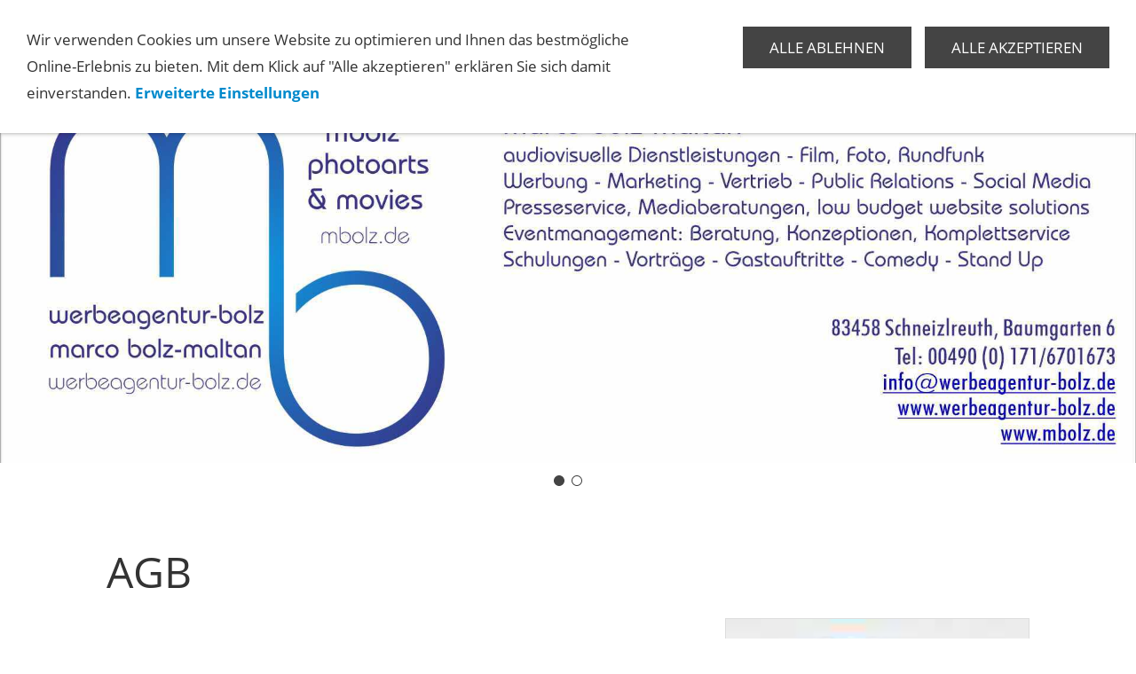

--- FILE ---
content_type: text/html; charset=ISO-8859-1
request_url: https://werbeagentur-bolz.de/agbs.php
body_size: 21976
content:
<!DOCTYPE html>
<html lang="de">

<head>
<title>Werbung aus dem Berchtesgadener Land</title>
<meta charset="iso-8859-1" />
<meta http-equiv="X-UA-Compatible" content="IE=edge" />
<meta name="viewport" content="width=device-width, initial-scale=1.0">

<meta name="author" content="Marco Bolz-Maltan" />
<meta name="description" content="Werbung - Events - PR - Vertrieb" />
<meta name="keywords" lang="de" content="Werbung, Berchtesgadener Land, Piding, Bad Reichenhall, Agentur, Werbeagentur, Beschriftungen, Radio, Druck, Textildruck, Internet, Marco Bolz-Maltan, Marco Bolz, Grafik, Graphik,  Veranstaltung, Event, Logo,Werbespot, Werbeagentur Bolz, Bad, Reichenhall, www.werbeagentur-bolz.de, Bolz, Maltan, Marco, Freilassing, Berchtesgaden, Aufham, Anger, Radiospots, Bayernwelle, webdesign, billig, g&uuml;nstig, preiswert, werwaswo.de, Online, Onlinewerbung," />
<meta name="generator" content="SIQUANDO Web 12 (#7366-5907)" />
<link rel="stylesheet" type="text/css" href="./assets/sd.css" />
<link rel="stylesheet" type="text/css" href="./assets/sc.css" />
<link rel="stylesheet" type="text/css" href="./assets/cookieswarning.css" />
<link rel="canonical" href="https://www.werbeagentur-bolz.de/agbs.php" />
<script src="./assets/jquery.js"></script>
<script src="./assets/navigation.js"></script> 
<script src="./assets/common.js"></script>
<script src="./assets/cookieswarning.js"></script>
<script src="./assets/sajx.js"></script>
<script>
	/* <![CDATA[ */

	$(document).ready(function() {
		$('#searchcriteria').ajaxSearch({
			url: './assets/sajx.php'
		});
	})
	
	/* ]]> */
</script>
</head>

<body>

<!-- $Id: google_analytics.ccml 649 2020-08-27 14:14:53Z volker $ -->
<script type="text/javascript">
//<![CDATA[

if (typeof sqrCheckConsent==='undefined' || sqrCheckConsent('googleanalytics')) {

var gaJsHost = (("https:" == document.location.protocol) ? "https://ssl." : "http://www.");
document.write(unescape("%3Cscript src='" + gaJsHost + "google-analytics.com/ga.js' type='text/javascript'%3E%3C/script%3E"));

}

//]]>
</script>

<script type="text/javascript">
//<![CDATA[

if (typeof sqrCheckConsent==='undefined' || sqrCheckConsent('googleanalytics')) {

var pageTracker = _gat._getTracker('UA-31081186-1');
_gat._anonymizeIp();
pageTracker._setDomainName("none");  
pageTracker._setAllowLinker(true);
pageTracker._initData();
pageTracker._trackPageview();

}

//]]>
</script><div id="sqrall">

<div id="sqrtop">



<div id="sqrcontact">
    <div>
        <a href=""><svg width="24" height="24" viewBox="0 0 24.00 24.00"><path fill="currentColor" d="M 5.42457,10.521C 7.18458,13.98 10.0199,16.8029 13.4789,18.5754L 16.168,15.8862C 16.4974,15.5568 16.9868,15.447 17.4141,15.5926C 18.7831,16.0461 20.262,16.2897 21.7778,16.2897C 22.4498,16.2897 23,16.8399 23,17.5119L 23,21.7777C 23,22.4497 22.4498,22.9999 21.7778,22.9999C 10.301,22.9999 1.00002,13.6995 1.00002,2.22212C 1.00002,1.55014 1.55026,0.999901 2.22224,0.999901L 6.50002,0.999901C 7.17201,0.999901 7.72225,1.55014 7.72225,2.22212C 7.72225,3.7499 7.96693,5.21681 8.41866,6.5852C 8.55361,7.0131 8.4557,7.49001 8.1131,7.8319L 5.42457,10.521 Z "/></svg>&nbsp;0171/6701673</a>        <span><svg width="24" height="24" viewBox="0 0 24.00 24.00"><path fill="currentColor" d="M 12,1.00006C 7.74292,1.00006 4.30002,4.44296 4.30002,8.70006C 4.30002,14.4751 12,23.0001 12,23.0001C 12,23.0001 19.7,14.4751 19.7,8.70006C 19.7,4.44296 16.2571,1.00006 12,1.00006 Z M 12,11.4501C 10.4821,11.4501 9.25002,10.218 9.25002,8.70006C 9.25002,7.18215 10.4821,5.95006 12,5.95006C 13.5179,5.95006 14.75,7.18215 14.75,8.70006C 14.75,10.218 13.5179,11.4501 12,11.4501 Z "/></svg>&nbsp;Baumgarten 6, 83458 Schneizlreuth</span>        <a href="mailto:info@werbeagentur-bolz.de"><svg width="24" height="24" viewBox="0 0 24.00 24.00"><path fill="currentColor" d="M 20.8,3.19991L 3.19999,3.19991C 1.98988,3.19991 1.01076,4.18981 1.01076,5.39991L 0.999988,18.5999C 0.999988,19.8095 1.98988,20.7999 3.19999,20.7999L 20.8,20.7999C 22.0096,20.7999 23,19.8095 23,18.5999L 23,5.39991C 23,4.18981 22.0096,3.19991 20.8,3.19991 Z M 20.8,18.5999L 3.19999,18.5999L 3.19999,7.59991L 12,13.0999L 20.8,7.59991L 20.8,18.5999 Z M 12,10.8999L 3.19999,5.39991L 20.8,5.39991L 12,10.8999 Z "/></svg></a>        <a target="_blank" href="https://www.facebook.com/WerbeagenturBolz"><svg width="24" height="24" viewBox="0 0 24.00 24.00"><path fill="currentColor" d="M 13.8333,8.33334L 13.8333,6.15052C 13.8333,5.16512 14.051,4.66667 15.5807,4.66667L 17.5,4.66667L 17.5,1L 14.2974,1C 10.3729,1 9.07813,2.79896 9.07813,5.88697L 9.07813,8.33334L 6.5,8.33334L 6.5,12L 9.07813,12L 9.07813,23L 13.8333,23L 13.8333,12L 17.0646,12L 17.5,8.33334L 13.8333,8.33334 Z "/></svg></a>        <a target="_blank" href="https://twitter.com/MarcoBolzMaltan"><svg width="24" height="24" viewBox="0 0 24.00 24.00"><path fill="currentColor" d="M 23,5.17015C 22.1888,5.52913 21.3217,5.77154 20.408,5.88343C 21.3404,5.32399 22.0583,4.43821 22.394,3.38461C 21.5221,3.90207 20.5571,4.2797 19.5268,4.48018C 18.7016,3.59904 17.5268,3.04894 16.2308,3.04894C 13.7366,3.04894 11.718,5.07224 11.718,7.56642C 11.718,7.92073 11.7552,8.26572 11.8345,8.59672C 8.0816,8.41024 4.75293,6.6107 2.52914,3.87412C 2.1422,4.54078 1.91841,5.31934 1.91841,6.1445C 1.91841,7.71094 2.72029,9.09557 3.93241,9.90675C 3.18649,9.88811 2.48719,9.68296 1.88113,9.34264C 1.88113,9.36129 1.88113,9.37993 1.88113,9.3986C 1.88113,11.5897 3.43823,13.4126 5.50352,13.8275C 5.12589,13.9301 4.72495,13.986 4.3147,13.986C 4.02565,13.986 3.74126,13.958 3.46621,13.9021C 4.03963,15.6969 5.70864,17.0023 7.68533,17.0396C 6.1422,18.2517 4.19349,18.9743 2.07694,18.9743C 1.71329,18.9743 1.35433,18.951 1.00001,18.9091C 2.99068,20.2051 5.36366,20.951 7.90909,20.951C 16.2214,20.951 20.7623,14.0652 20.7623,8.09324C 20.7623,7.89742 20.7576,7.70161 20.7483,7.51048C 21.6294,6.87178 22.394,6.07924 23,5.17015 Z "/></svg></a>                        <a target="_blank" href="https://www.instagram.com/bolzmaltan/"><svg width="24" height="24" viewBox="0 0 24.00 24.00"><path fill="currentColor" d="M 11.9714,7.37845C 14.5026,7.37845 16.5547,9.43049 16.5547,11.9618C 16.5547,14.4931 14.5026,16.5451 11.9714,16.5451C 9.44006,16.5451 7.38802,14.4931 7.38802,11.9618C 7.38802,9.43049 9.44006,7.37845 11.9714,7.37845 Z M 7.49144,7.43882C 6.72245,8.20782 6.17309,9.13542 5.8739,10.1667L 1,10.1667L 1,3.69271C 1,2.17392 2.2885,1.00001 3.80729,1.00001L 20.3073,1.00001C 21.8261,1.00001 23,2.17392 23,3.69271L 23,10.1667L 18.1833,10.1667C 17.8842,9.13542 17.3348,8.21137 16.5659,7.4424C 15.3539,6.23044 13.7426,5.55228 12.0286,5.55228C 10.3147,5.55228 8.70338,6.22689 7.49144,7.43882 Z M 21.1667,5.76668L 21.1667,3.56666C 21.1667,3.16162 20.8383,2.83334 20.4333,2.83334L 18.2333,2.83334C 17.8283,2.83334 17.5,3.16167 17.5,3.56666L 17.5,5.76668C 17.5,6.17172 17.8284,6.5 18.2333,6.5L 20.4333,6.5C 20.8384,6.5 21.1667,6.17166 21.1667,5.76668 Z M 16.5659,16.5134C 17.7756,15.3037 18.4427,13.6615 18.4452,12L 23,12L 23,20.1927C 23,21.7115 21.8261,23 20.3073,23L 3.80729,23C 2.2885,23 1,21.7115 1,20.1927L 1,12L 5.61209,12C 5.61461,13.6615 6.28171,15.3073 7.49144,16.517C 8.70338,17.7289 10.3147,18.3856 12.0286,18.3856C 13.7426,18.3856 15.3539,17.7254 16.5659,16.5134 Z "/></svg></a>        <a target="_blank" href="https://www.youtube.com/results?search_query=marco+bolz-maltan"><svg width="24" height="24" viewBox="0 0 24.00 24.00"><path fill="currentColor" d="M 22.8582,7.39283C 22.8582,5.45886 21.4356,3.9031 19.6779,3.9031C 17.2969,3.79136 14.8687,3.74838 12.389,3.74838C 12.26,3.74838 12.1311,3.74838 12.0022,3.74838C 11.8732,3.74838 11.7443,3.74838 11.6154,3.74838C 9.13988,3.74838 6.70737,3.79136 4.32645,3.9031C 2.57299,3.9031 1.15044,5.46746 1.15044,7.40143C 1.043,8.93142 0.995719,10.4614 1.00002,11.9914C 0.995719,13.5214 1.043,15.0514 1.14614,16.5856C 1.14614,18.5196 2.56869,20.0883 4.32214,20.0883C 6.82342,20.2043 9.38916,20.2559 11.9979,20.2516C 14.6109,20.2602 17.168,20.2086 19.6736,20.0883C 21.4314,20.0883 22.8539,18.5196 22.8539,16.5856C 22.957,15.0514 23.0043,13.5214 23,11.9871C 23.0086,10.4571 22.9613,8.92712 22.8582,7.39283 Z M 9.89628,16.2075L 9.89628,7.76244L 16.128,11.9828L 9.89628,16.2075 Z "/></svg></a>            </div>
</div>










<div id="sqrnav">
<nav class="sqrnav">

<a href="#" class="sqrnavshow">Navigation öffnen</a>
<a href="#" class="sqrnavhide">Navigation schließen</a>
	
<ul>


<li class="sqrnavhome"><a href="./index.php"><span>Startseite</span></a></li>


<li class="sqrnavsearch"><a href="#"><span>Suchen nach</span></a>
<ul>
<li>
<form action="./fts.php">
<input type="text" name="criteria" id="searchcriteria"  />
<div id="searchajax"></div>
</form>

</li>
</ul>
</li>
	
<li><a href="./ueber-uns/index.html"><span>&Uuml;ber mich</span></a>
</li>
<li><a href="./leistungen/index.html"><span>Leistungen</span></a>
<ul>
<li><a href="./leistungen/leistungen-allgemein/index.html"><span>Leistungen allgemein</span></a>
</li>
<li><a href="./leistungen/bildergalerie/index.html"><span>Fotoarbeiten</span></a>
</li>
<li><a href="./leistungen/film-und-schnitt/index.html"><span>Film und Schnitt</span></a>
</li>
<li><a href="./leistungen/website---projekt/index.html"><span>Website - Projekte</span></a>
</li>
<li><a href="./leistungen/online-marketing/index.html"><span>Online Marketing</span></a>
</li>
<li><a href="./leistungen/medien-pr/index.html"><span>Medien - PR</span></a>
</li>
</ul>





</li>
<li><a href="./eventkalender/index.html"><span>Events</span></a>
</li>
<li><a href="./kontakt/index.php"><span>Kontakt</span></a>
</li>
</ul>
</nav>
</div>



</div>



<div id="sqreyecatcher">
<div>
<div id="sqreyecatcherstage" data-autochange="5">
<img src="./images/logoheader_websitewerbeagentur_2023_eyecatcher.jpg" alt="" />
</div>

<div id="sqreyecatcherbullets">

<a href="./images/logoheader_websitewerbeagentur_2023_eyecatcher.jpg"></a>

<a href="./images/logoheader_websitewerbeagentur_2023_mbm_eyecatcher.jpg"></a>
</div>

</div>
</div>

<div id="sqrbottom">




<article id="sqrcontent" class="sqrcontent">
<div id="content">
<div class="sqrpara">
<h1>AGB</h1>
</div>
<div class="sqrpara">
<figure class="sqrfigr">
<a href="./agbs.php">
<img width="139" height="139" src="./images/recht_640.jpg" class="sqrfigcontent" alt="" />

</a>
</figure>
<p style="color: #000080;"><br/><br/><b>AGB der Werbeagentur Bolz</b><br/><br/><b>1.) Preisstellung: </b>Unsere Preise verstehen sich freibleibend, ab Werk, ausschlie&szlig;lich Verpackung. <br/>Die Preise werden in &euro;uro angegeben, zzgl. 19 % MwSt. Abweichende Bedingungen des Bestellers gelten nur, wenn sie von uns ausdr&uuml;cklich schriftlich anerkannt worden sind. Bei eintretenden Verteuerungen durch Rohstofferh&ouml;hungen, Lohnsteigerungen, Valuta&auml;nderungen usw. behalten wir uns eine entsprechende Preiserh&ouml;hung ohne vorherige Mitteilung vor, entsprechend den Gesetzen und Handelsgepflogenheiten. Unsere Rechnungen werden am Tag des Warenabganges ausgestellt. Wurde die Abholung vereinbart und die Ware muss zwischengelagert werden, gilt als Rechnungsdatum das Datum der Fertigstellung. Nach vorheriger Vereinbarung kann auch Vorauskasse oder Vorschusszahlung in Rechnung gestellt werden.<br/><br/><b>2.) Zahlung:</b> Sofort nach Lieferung in bar ohne Abzug, sofern nicht andere Zahlungsbedingungen vereinbart sind. Bei Zahlungsverzug behalten wir uns Berechnung bank&uuml;blicher Kreditzinsen ab Rechnungsf&auml;lligkeit vor. <br/><b><br/>3.) Eigentumsvorbehalt: </b>Die gelieferten Waren bleiben bis zur vollst&auml;ndigen Bezahlung bei Schecks und Wechseln bis zu deren Einl&ouml;sung - unser Eigentum. Bei Ver&auml;u&szlig;erung tritt an Stelle der dem Lieferer geh&ouml;renden Waren der Anspruch gegen den Drittabnehmer, der damit als an uns abgetreten gilt (Verl&auml;ngerter Eigentumsvorbehalt).<br/><br/><b>4.) Reproduktionsrecht: </b>Wir setzen bei allen eingesandten Vorlagen voraus, das der Besteller das Reproduktionsrecht besitzt. Bei unrechtm&auml;&szlig;iger Verwendung haftet der Auftraggeber f&uuml;r etwa entstehende Sch&auml;den bzw. Kosten. Alle rechtlichen Folgen der Nachbildung tr&auml;gt der Auftraggeber. Das Urheberrecht der von uns geschaffen und gelieferten grafischen Arbeiten bleiben bei uns.<br/>Verwendungen gleich welcher Art sind unzul&auml;ssig, wenn wir sie nicht vorher schriftlich genehmigen. Repro und Druckunterlagen, Druckplatten und Lithografien sowie auch digitale &Uuml;bermittlungen bleiben unser Eigentum, auch wenn sie berechnet wurden. Eine Lieferungspflicht besteht f&uuml;r uns nicht. <br/>Die von uns hergestellten Druckunterlagen und Werkzeuge werden kostenlos bis zu 2 Jahre in unserem Archiv aufbewahrt, dar&uuml;ber hinaus besteht, keine Verwahrungspflicht.<br/><br/><b>5.) Agenturverrechnung:</b> F&uuml;r Leistungen die wir als Agentur in Rechnung des Auftraggebers und in Provisionsvereinbarung get&auml;tigt haben, gilt die Abrechnung nach Zahlungseingang des Kunden innerhalb von 14 Tagen als vereinbart. Der Auftraggeber verpflichtet sich eine monatliche Provisions- und Saldenliste der Werbeagentur Bolz zum Beginn jedes Monats zukomen zu lassen.<br/><br/><b>6.) Gew&auml;hrleistung:</b> F&uuml;r einwandfreie Ausf&uuml;hrung der gelieferten Waren &uuml;bernehmen wir Garantie im gleichem Umfange wie unsere Lieferanten, dadurch, dass fehlerhafte Teile ersetzt werden. Au&szlig;er der Ersatzlieferung &uuml;bernehmen wir keine Verpflichtung irgendwelcher Art (Auswechselungskosten, Schadenersatz, usw.). Eventuelle M&auml;ngelr&uuml;gen haben innerhalb einer Woche nach Empfang der Ware zu erfolgen. Branchenbedingte kleine Abweichungen in der Qualit&auml;t sind nicht zu beanstanden (z.B. tiefziehbedingte kleine Unebenheiten der Fl&auml;chen, 10 % Mehr -oder Minderlieferung, leichte Farbabweichungen).<br/><br/><b>7.) Lieferungen</b>: Der Versand erfolgt auf Rechnung und Gefahr des Bestellers, auch Franco-Lieferung. Die Festsetzung der Liefertermine erfolgt ann&auml;hernd und nach bestem Ermessen. Inverzugsetzungen, Vertragsstrafen, Annahmeverweigerungen der Lieferungen, Schadenersatzanspr&uuml;che, usw. wegen Lieferzeit&uuml;berschreitung sind grunds&auml;tzlich ausgeschlossen. Der Besteller darf Teillieferungen nicht zur&uuml;ckweisen. Die Einhaltung der Lieferzeit setzt die Erf&uuml;llung vereinbarter Verpflichtungen voraus. Unvorhergesehene Ereignisse und h&ouml;here Gewalt wie Krieg, Materialbeschaffung bei uns oder bei unseren Zulieferanten, Streik, Aussperrung, St&ouml;rungen im Betrieb oder dergleichen entbinden uns der Einhaltung der vereinbarten Lieferzeit. Wird durch solche Einwirkungen die Lieferung verz&ouml;gert oder unm&ouml;glich, sind Schadenersatzanspr&uuml;che des Bestellers ausgeschlossen.<br/><br/><b>8.) Erf&uuml;llungsort und Gerichtsstand ist Laufen/Obb.<br/><br/>9.) Gesch&auml;ftsinhaber</b> <br/>Marco Bolz-Maltan, Auenstra&szlig;e 12, 83451 Piding, <b><br/><br/>10.) Stand 01.01.2004</b> <br/></p>
</div>
<div class="sqrpara">
<h2 id="3085219ce80c3db02">Unsere allgemeinen Gesch&auml;ftsbedingungen/Download</h2>
</div>
<div class="sqrpara">
<p style="color: #000080;"><a class="link" title="" href="./ueber-uns/index.html">nach oben</a></p>
</div>
</div>		
</article>





<footer id="sqrfooter">
<div>
<div class="sqrcommonlinks">
<a href="./impressum.html">Impressum</a>
<a href="./datenschutzerklaerung.html">Datenschutzerkl&auml;rung</a>
<a href="./agbs.php">AGB</a>
<a href="./kontakt.html">Kontakt</a>
<a href="./cookies.html">Cookies</a>
<a href="./unsere-website---auf-einen-blick.html">Sitemap</a>
</div>
<div class="sqrfootertext">
(C) Werbeagentur Bolz - Alle Rechte vorbehalten. </div>
<div class="sqrfootercontact">
    <a href=""><svg width="24" height="24" viewBox="0 0 24.00 24.00"><path fill="currentColor" d="M 5.42457,10.521C 7.18458,13.98 10.0199,16.8029 13.4789,18.5754L 16.168,15.8862C 16.4974,15.5568 16.9868,15.447 17.4141,15.5926C 18.7831,16.0461 20.262,16.2897 21.7778,16.2897C 22.4498,16.2897 23,16.8399 23,17.5119L 23,21.7777C 23,22.4497 22.4498,22.9999 21.7778,22.9999C 10.301,22.9999 1.00002,13.6995 1.00002,2.22212C 1.00002,1.55014 1.55026,0.999901 2.22224,0.999901L 6.50002,0.999901C 7.17201,0.999901 7.72225,1.55014 7.72225,2.22212C 7.72225,3.7499 7.96693,5.21681 8.41866,6.5852C 8.55361,7.0131 8.4557,7.49001 8.1131,7.8319L 5.42457,10.521 Z "/></svg>&nbsp;0171/6701673</a>    <span><svg width="24" height="24" viewBox="0 0 24.00 24.00"><path fill="currentColor" d="M 12,1.00006C 7.74292,1.00006 4.30002,4.44296 4.30002,8.70006C 4.30002,14.4751 12,23.0001 12,23.0001C 12,23.0001 19.7,14.4751 19.7,8.70006C 19.7,4.44296 16.2571,1.00006 12,1.00006 Z M 12,11.4501C 10.4821,11.4501 9.25002,10.218 9.25002,8.70006C 9.25002,7.18215 10.4821,5.95006 12,5.95006C 13.5179,5.95006 14.75,7.18215 14.75,8.70006C 14.75,10.218 13.5179,11.4501 12,11.4501 Z "/></svg>&nbsp;Baumgarten 6, 83458 Schneizlreuth</span>    <a href="mailto:info@werbeagentur-bolz.de"><svg width="24" height="24" viewBox="0 0 24.00 24.00"><path fill="currentColor" d="M 20.8,3.19991L 3.19999,3.19991C 1.98988,3.19991 1.01076,4.18981 1.01076,5.39991L 0.999988,18.5999C 0.999988,19.8095 1.98988,20.7999 3.19999,20.7999L 20.8,20.7999C 22.0096,20.7999 23,19.8095 23,18.5999L 23,5.39991C 23,4.18981 22.0096,3.19991 20.8,3.19991 Z M 20.8,18.5999L 3.19999,18.5999L 3.19999,7.59991L 12,13.0999L 20.8,7.59991L 20.8,18.5999 Z M 12,10.8999L 3.19999,5.39991L 20.8,5.39991L 12,10.8999 Z "/></svg></a>    <a target="_blank" href="https://www.facebook.com/WerbeagenturBolz"><svg width="24" height="24" viewBox="0 0 24.00 24.00"><path fill="currentColor" d="M 13.8333,8.33334L 13.8333,6.15052C 13.8333,5.16512 14.051,4.66667 15.5807,4.66667L 17.5,4.66667L 17.5,1L 14.2974,1C 10.3729,1 9.07813,2.79896 9.07813,5.88697L 9.07813,8.33334L 6.5,8.33334L 6.5,12L 9.07813,12L 9.07813,23L 13.8333,23L 13.8333,12L 17.0646,12L 17.5,8.33334L 13.8333,8.33334 Z "/></svg></a>    <a target="_blank" href="https://twitter.com/MarcoBolzMaltan"><svg width="24" height="24" viewBox="0 0 24.00 24.00"><path fill="currentColor" d="M 23,5.17015C 22.1888,5.52913 21.3217,5.77154 20.408,5.88343C 21.3404,5.32399 22.0583,4.43821 22.394,3.38461C 21.5221,3.90207 20.5571,4.2797 19.5268,4.48018C 18.7016,3.59904 17.5268,3.04894 16.2308,3.04894C 13.7366,3.04894 11.718,5.07224 11.718,7.56642C 11.718,7.92073 11.7552,8.26572 11.8345,8.59672C 8.0816,8.41024 4.75293,6.6107 2.52914,3.87412C 2.1422,4.54078 1.91841,5.31934 1.91841,6.1445C 1.91841,7.71094 2.72029,9.09557 3.93241,9.90675C 3.18649,9.88811 2.48719,9.68296 1.88113,9.34264C 1.88113,9.36129 1.88113,9.37993 1.88113,9.3986C 1.88113,11.5897 3.43823,13.4126 5.50352,13.8275C 5.12589,13.9301 4.72495,13.986 4.3147,13.986C 4.02565,13.986 3.74126,13.958 3.46621,13.9021C 4.03963,15.6969 5.70864,17.0023 7.68533,17.0396C 6.1422,18.2517 4.19349,18.9743 2.07694,18.9743C 1.71329,18.9743 1.35433,18.951 1.00001,18.9091C 2.99068,20.2051 5.36366,20.951 7.90909,20.951C 16.2214,20.951 20.7623,14.0652 20.7623,8.09324C 20.7623,7.89742 20.7576,7.70161 20.7483,7.51048C 21.6294,6.87178 22.394,6.07924 23,5.17015 Z "/></svg></a>            <a target="_blank" href="https://www.instagram.com/bolzmaltan/"><svg width="24" height="24" viewBox="0 0 24.00 24.00"><path fill="currentColor" d="M 11.9714,7.37845C 14.5026,7.37845 16.5547,9.43049 16.5547,11.9618C 16.5547,14.4931 14.5026,16.5451 11.9714,16.5451C 9.44006,16.5451 7.38802,14.4931 7.38802,11.9618C 7.38802,9.43049 9.44006,7.37845 11.9714,7.37845 Z M 7.49144,7.43882C 6.72245,8.20782 6.17309,9.13542 5.8739,10.1667L 1,10.1667L 1,3.69271C 1,2.17392 2.2885,1.00001 3.80729,1.00001L 20.3073,1.00001C 21.8261,1.00001 23,2.17392 23,3.69271L 23,10.1667L 18.1833,10.1667C 17.8842,9.13542 17.3348,8.21137 16.5659,7.4424C 15.3539,6.23044 13.7426,5.55228 12.0286,5.55228C 10.3147,5.55228 8.70338,6.22689 7.49144,7.43882 Z M 21.1667,5.76668L 21.1667,3.56666C 21.1667,3.16162 20.8383,2.83334 20.4333,2.83334L 18.2333,2.83334C 17.8283,2.83334 17.5,3.16167 17.5,3.56666L 17.5,5.76668C 17.5,6.17172 17.8284,6.5 18.2333,6.5L 20.4333,6.5C 20.8384,6.5 21.1667,6.17166 21.1667,5.76668 Z M 16.5659,16.5134C 17.7756,15.3037 18.4427,13.6615 18.4452,12L 23,12L 23,20.1927C 23,21.7115 21.8261,23 20.3073,23L 3.80729,23C 2.2885,23 1,21.7115 1,20.1927L 1,12L 5.61209,12C 5.61461,13.6615 6.28171,15.3073 7.49144,16.517C 8.70338,17.7289 10.3147,18.3856 12.0286,18.3856C 13.7426,18.3856 15.3539,17.7254 16.5659,16.5134 Z "/></svg></a>    <a target="_blank" href="https://www.youtube.com/results?search_query=marco+bolz-maltan"><svg width="24" height="24" viewBox="0 0 24.00 24.00"><path fill="currentColor" d="M 22.8582,7.39283C 22.8582,5.45886 21.4356,3.9031 19.6779,3.9031C 17.2969,3.79136 14.8687,3.74838 12.389,3.74838C 12.26,3.74838 12.1311,3.74838 12.0022,3.74838C 11.8732,3.74838 11.7443,3.74838 11.6154,3.74838C 9.13988,3.74838 6.70737,3.79136 4.32645,3.9031C 2.57299,3.9031 1.15044,5.46746 1.15044,7.40143C 1.043,8.93142 0.995719,10.4614 1.00002,11.9914C 0.995719,13.5214 1.043,15.0514 1.14614,16.5856C 1.14614,18.5196 2.56869,20.0883 4.32214,20.0883C 6.82342,20.2043 9.38916,20.2559 11.9979,20.2516C 14.6109,20.2602 17.168,20.2086 19.6736,20.0883C 21.4314,20.0883 22.8539,18.5196 22.8539,16.5856C 22.957,15.0514 23.0043,13.5214 23,11.9871C 23.0086,10.4571 22.9613,8.92712 22.8582,7.39283 Z M 9.89628,16.2075L 9.89628,7.76244L 16.128,11.9828L 9.89628,16.2075 Z "/></svg></a>    </div>




</div>
</footer>



</div>

</div>

<div class="sqrcookie sqrcookietop">
  <p>Wir verwenden Cookies um unsere Website zu optimieren und Ihnen das bestmögliche Online-Erlebnis zu bieten. Mit dem Klick auf "Alle akzeptieren" erklären Sie sich damit einverstanden. <a class="link" href="./cookies.html">Erweiterte Einstellungen</a></p>
  <button class="sqrbutton sqrcookieaccept">Alle Akzeptieren</button>
  <button class="sqrbutton sqrcookiedecline">Alle ablehnen</button>
</div></body>

</html>


--- FILE ---
content_type: text/css
request_url: https://werbeagentur-bolz.de/assets/sd.css
body_size: 10459
content:
body {
  
  
  background-color: #FFFFFF;
  
  
  
  
  margin: 0;
  padding: 0;
}

#sqrall {
	padding: 0px;
}

#sqrtop {
  
  
  
  
  
}

#sqrbottom {
  
  
  
  
  
}



#sqrcontact {
  
  
  
  
  
  text-align: right;
  
  padding: 0px 30px 0px 30px;
  
  
  
  
  
}

#sqrcontact>div {
  
  
  
  
  
  
  max-width: 1100px;
  margin: 0 auto;
  
  font: 15px 'Open Sans',Verdana,Helvetica,sans-serif;
  color: #0000C8;
  text-transform: uppercase;
  letter-spacing: 0px;
  padding: 10px 15px 10px 15px;
  -webkit-text-size-adjust:none;
  box-sizing: border-box;
  
}

#sqrcontact a, #sqrcontact span {
    text-decoration: none;
    -webkit-text-size-adjust:none;
    display: inline-block;
    margin: 5px 3px;
}

#sqrcontact a {
    color: #0000C8;
}

#sqrcontact svg {
    width: 1.2em;
    height: 1.2em;
    display: inline-block;
    vertical-align: -0.2em;
    margin-right: 0.1em;
    margin-left: 0.1em;
    border: 0;
    padding: 0;
}

#sqrcontact a:hover {
    color: #666666;
    text-decoration: none;
}

#sqreyecatcher {
  
  
  
  
  
  
  padding: 0px 0 0px 0;
  
  
  
  
  
}

#sqreyecatcher>div {
  
  
  
  
  
  
  padding: 0px;
  box-sizing: border-box;
  
}

#sqreyecatcherstage {
	position: relative;
	overflow: hidden;
	padding: 0;
}

#sqreyecatcherstage img {
	width: 100%;
	display: block;
	border: 0;
	position: absolute;
	height: 100%;
}

#sqreyecatcherstage img.sqreyecatcherpri {
	z-index: 1;
	transition: none;
	-webkit-transition: none;
	opacity: 1;
}

#sqreyecatcherstage img.sqreyecatchersec {
	z-index: 2;
	transition: none;
	-webkit-transition: none;
	opacity: 0;
}

#sqreyecatcherstage img.sqreyecatchersecout {
	transition: opacity 0.5s;
	-webkit-transition: opacity 0.5s;
	opacity: 1;
}

#sqreyecatcherbullets {
	padding: 10px;
	display: flex;
	justify-content: center;
	
	
}

#sqreyecatcherbullets a {
	width: 20px;
	height: 20px;
	background: url(bullet.svg) no-repeat left top;
	display: block;
}

#sqreyecatcherbullets a.active {
	background-position: left bottom;
}

#sqrlogo {
  
  
  
  
  
  text-align: center;
  
  padding: 0px 30px 0px 30px;
  
  
  
  
  
}

#sqrlogo>div {
  
  
  
  
  
  
  max-width: 1100px;
  margin: 0 auto;
  
  padding: 30px;
  -webkit-text-size-adjust:none;
  box-sizing: border-box;
  
}

#sqrlogo>div>img {
  display: inline-block;
}

@media screen and (max-width: 768px) {
	#sqrlogo>div>img {
		max-width: 60%;
		height: auto;
	}
}

#sqrfooter {
  
  
  background-color: #0000C8;
  
  
  
  
  
  padding: 0px 30px 0px 30px;
  
  margin: 0;
  
  
  
  
}

#sqrfooter>div {
  
  
  
  
  	
  
  max-width: 1100px;
  margin: 0 auto;
  
  box-sizing: border-box;
  
}

.sqrcommonlinks {
  padding: 10px 30px 10px 30px;
  text-align: center;
  font: 15px 'Open Sans',Verdana,Helvetica,sans-serif;
  -webkit-text-size-adjust:none;
  text-transform: none;
  letter-spacing: 0px;
}

.sqrcommonlinks a {
  text-decoration: none;
  color: #FFFFFF;
  padding: 0 8px;
  transition: color 0.3s;
}

.sqrcommonlinks a:hover {
  color: #CCCCCC;
}



.sqrfootercontact {
  padding: 10px 30px 10px 30px;
  text-align: center;
  font: 15px 'Open Sans',Verdana,Helvetica,sans-serif;
  -webkit-text-size-adjust:none;
  text-transform: none;
  letter-spacing: 0px;
}

.sqrfootercontact a, .sqrfootercontact span {
  color: #0000C8;
  text-decoration: none;
  display: inline-block;
  margin: 5px 3px;
  transition: color 0.3s;
}

.sqrfootercontact svg {
    width: 1.2em;
    height: 1.2em;
    display: inline-block;
    vertical-align: -0.2em;
    margin-right: 0.1em;
    margin-left: 0.1em;
    border: 0;
    padding: 0;
}

.sqrfootercontact a:hover {
  color: #CCCCCC;
}




.sqrfootertext {
  padding: 10px 30px 10px 30px;
  box-sizing: border-box;
  text-align: center;
  font: 15px 'Open Sans',Verdana,Helvetica,sans-serif;
  -webkit-text-size-adjust:none;
  text-transform: none;
  letter-spacing: 0px;
  color: #FFFFFF;
}

#sqrcontent {
  
  
  
  
  
  
  padding: 0px 0 0px 0;
  
  
  
  
  
}

#sqrcontent>div {
  
  
  
  
  
  
  padding: 30px 0px 30px 0px;
  box-sizing: border-box;
  
}

@media screen and (max-width: 767px) {
	#sqrcontact,
	#sqrlogo,
	#sqrnav,
	#sqrnavvertical,
	#sqrcontent,
	#sqreyecatcher,
	#sqrfooter
	{
		padding-left: 0 !important;
		padding-right: 0 !important;
	}
	#sqrall {
		padding: 0 !important;
	}
}





#sqrnav {
  
  
  background-color: #0000C8;
  
  
  
  
  
  padding: 0px 30px 0px 30px;
  
  
  
  
  
}

.sqrnav {
  display: block;

  
  
  
  
  
  
  max-width: 1100px;
  margin: 0 auto;
  
  padding: 0px;
  -webkit-text-size-adjust:none;
  box-sizing: border-box;

  z-index: 1000;
  -webkit-user-select: none;
  user-select: none;
  line-height: 21px;
  
}

.sqrnav a {
  display: block;
  margin: 0;
  padding: 12px 22px 12px 22px;
  font: 15px 'Open Sans',Verdana,Helvetica,sans-serif;
  color: #FFFFFF;
  text-transform: none;
  letter-spacing: 0px;
  text-decoration: none;
  -webkit-tap-highlight-color: transparent;
  line-height: 22px;
}
.sqrnav>ul li {
  display: block;
  margin: 0;
  padding: 0;
  position: relative;
}
.sqrnav .sqrnavsearch form {
  box-sizing: border-box;
  display: block;
  margin: 0;
  padding: 12px;
  display: block;
  width: 100%;
}
.sqrnav .sqrnavsearch input {
  box-sizing: border-box;
  display: block;
  padding: 0;
  width: 100%;
  border: 0;
  padding: 8px 12px 8px 30px;
  margin: 0;
  color: #FFFFFF;
  -webkit-appearance: none;
  border-radius: 0;
  background: #0000C8 url(searchsearch.svg) 8px 50% no-repeat;
}
#searchajax {
	background-color: #0000C8;
}
#searchajax>a {
    
	border-bottom: 1px solid rgba(255,255,255,0.075);
	
	padding: 8px 12px 8px 30px;
    color: #FFFFFF;
}


.sqrnav li.sqrnavactive>a {
  font-weight: bold;
}

@media screen and (max-width: 767px) {
  
  .sqrnav a, .sqrnav form {
    border-bottom: 1px solid rgba(255, 255, 255, 0.075);
  }
  
  .sqrnav a.sqrnavshow, .sqrnav a.sqrnavhide {
    background: url(menu.svg) right center no-repeat;
  }
  .sqrnav li.sqrnavmore>a {
    background: url(moreright.svg) right center no-repeat;
  }
  .sqrnav li.sqrnavopen>a {
    background-image: url(moredown.svg);
  }
  .sqrnav .sqrnavshow {
    display: block;
  }
  .sqrnav .sqrnavhide {
    display: none;
  }
  .sqrnavopen>a.sqrnavshow {
    display: none;
  }
  .sqrnavopen>a.sqrnavhide {
    display: block;
  }
  .sqrnav li.sqrnavopen>ul {
    display: block;
  }
  .sqrnav ul {
    display: none;
    margin: 0;
    padding: 0;
    list-style: none;
  }
  .sqrnav ul ul {
    display: none;
  }
  .sqrnav ul li li>a {
    padding-left: 44px;
  }
  .sqrnav ul li li li>a {
    padding-left: 66px;
  }
  .sqrnavopen>ul {
    display: block;
  }
}
@media screen and (min-width: 768px) {
  .sqrnav>a {
    display: none;
  }
  .sqrnav>ul {
    box-sizing: border-box;
    display: block;
    padding: 0;
	margin: 0;
    list-style: none;
    width: 100%;
  }
  .sqrnav>ul:after {
    visibility: hidden;
    display: block;
    font-size: 0;
    content: " ";
    clear: both;
    height: 0;
  }
  .sqrnav>ul>li {
    float: left;
  }
  .sqrnav>ul li>ul {
    position: absolute;

    
    
    background-color: #FAFAFA;
    
    
    
    

    width: 30vw;
    max-width: 320px;
    display: block;
    left: -9999px;
    margin: 0;
    padding: 0;
    list-style: none;
    z-index: 1000;
	
    transform: translateY(-5px);
    opacity: 0;
    transition: transform 0.2s, opacity 0.2s;
	
	
	box-shadow: 2px 2px 2px rgba(0,0,0,0.1);
	
  }
  
  .sqrnav>ul>li li {
    border-bottom: 1px solid rgba(0, 0, 0, 0.075);
  }

  .sqrnav>ul>li li:last-child {
  	border-bottom: none;
  }

  
  
  .sqrnav>ul>li.sqrnavmore>a {
    background: transparent url(moredown.svg) right center no-repeat;
    padding-right: 44px;
  }
  .sqrnav>ul>li.sqrnavopen>a {
    background: transparent url(moredownopen.svg) right center no-repeat;
    padding-right: 44px;
	
  }
  .sqrnav>ul>li li.sqrnavmore>a {
    background: transparent url(morerightopen.svg) right center no-repeat;
    padding-right: 44px;
  }
  .sqrnav>ul>li.sqrnavopen>ul {
    left: 0;
    transform: translate(0);
    opacity: 1;
  }
  .sqrnav>ul>li ul li.sqrnavopen>ul {
    left: 100%;
    top: 0;
    transform: none;
    opacity: 1;
  }
  .sqrnav>ul>li.sqrnavopen {   
    
    
    background-color: #FAFAFA;
    
    
    
    
  }
  .sqrnav>ul>li.sqrnavopen>a {
	color: #444444;
  }

  .sqrnav>ul>li.sqrnavopen li a {
	color: #444444;
  }


  .sqrnav>ul>li.sqrnavhome>a>span, .sqrnav>ul>li.sqrnavsearch>a>span, .sqrnav>ul>li.sqrnavshop>a>span {
    display: none;
  }
  .sqrnav>ul>li.sqrnavhome>a {
    background: transparent url(home.svg) no-repeat center center;
    width: 16px;
    height: 16px;
    padding: 15px 22px 15px 22px;
  }

  .sqrnav>ul>li.sqrnavlogodesktop>a {
	padding: 0 12px;
  }

  .sqrnav>ul>li.sqrnavlogodesktop>a>img {
	display: block;
  }

  .sqrnav>ul>li.sqrnavsearch, .sqrnav>ul>li.sqrnavshop {
    float: right;
  }
  .sqrnav>ul>li.sqrnavsearch>a {
    background: transparent url(search.svg) no-repeat center center;
    width: 16px;
    height: 16px;
    padding: 15px 22px 15px 22px;
  }
  .sqrnav>ul>li.sqrnavsearch.sqrnavopen>a {
    background-image: url(searchopen.svg);
  }
  .sqrnav>ul>li.sqrnavshop>a {
    background: transparent url(cart.svg) no-repeat center center;
    width: 16px;
    height: 16px;
    padding: 15px 22px 15px 22px;
  }
  .sqrnav>ul>li.sqrnavshop.sqrnavopen>a {
    background-image: url(cartopen.svg);
  }
  .sqrnav>ul>li.sqrnavshop>a.sqrcartfull {
    background: url(cartfull.svg) no-repeat center center;
  }
  .sqrnav>ul>li.sqrnavshop.sqrnavopen>a.sqrcartfull {
    background-image: url(cartfullopen.svg);
  }
  .sqrnav>ul>li.sqrnavopen.sqrnavshop>ul, .sqrnav>ul>li.sqrnavopen.sqrnavsearch>ul {
    left: auto;
    right: 0;
    opacity: 1;
  }
  .sqrnav a {
  	transition: background-color 0.2s;
  }
  
  .sqrnav a:hover, #searchajax a.activelink {
	background-color: rgba(0,0,0,0.075) !important;
  }
  
}






--- FILE ---
content_type: image/svg+xml
request_url: https://werbeagentur-bolz.de/assets/bullet.svg
body_size: 827
content:
<?xml version="1.0" encoding="utf-8"?>
<!DOCTYPE svg PUBLIC "-//W3C//DTD SVG 1.1//EN" "http://www.w3.org/Graphics/SVG/1.1/DTD/svg11.dtd">
<svg xmlns="http://www.w3.org/2000/svg" xmlns:xlink="http://www.w3.org/1999/xlink" version="1.1" baseProfile="full" width="20" height="40" viewBox="0 0 20.00 40.00" enable-background="new 0 0 20.00 40.00" xml:space="preserve">
	<path fill="#444444" fill-opacity="1" stroke-width="1.33333" stroke-linejoin="miter" d="M 10,3.99996C 13.3135,3.99996 16,6.68609 16,9.99996C 16,13.3138 13.3135,16 10,16C 6.68615,16 4.00002,13.3138 4.00002,9.99996C 4.00002,6.68609 6.68615,3.99996 10,3.99996 Z "/>
	<path fill="#444444" fill-opacity="1" stroke-width="1.33333" stroke-linejoin="miter" d="M 10,24C 13.3135,24 16,26.6865 16,30C 16,33.3135 13.3135,36 10,36C 6.68615,36 4.00002,33.3135 4.00002,30C 4.00002,26.6865 6.68615,24 10,24 Z "/>
	<ellipse fill="#FFFFFF" fill-opacity="1" stroke-width="1.33333" stroke-linejoin="miter" cx="10" cy="10" rx="5" ry="5"/>
</svg>


--- FILE ---
content_type: text/javascript
request_url: https://werbeagentur-bolz.de/assets/navigation.js
body_size: 5557
content:
(function ($) {
    'use strict';
    $.fn.sqrNav = function () {
        $(this).each(function () {

            var nav = $(this),
            showNav = nav.find('.sqrnavshow'),
            hideNav = nav.find('.sqrnavhide'),
			
            allItems = nav.find('li:has(ul)'),
			
			
            lastitem,
            doubleClickTimeout,
            doubleclick = false;

            function handleClick(e) {

                if (lastitem === this && doubleclick) return;

                if (doubleClickTimeout !== undefined) window.clearTimeout(doubleClickTimeout);

                doubleclick = true;

                doubleClickTimeout = window.setTimeout(function () {
                    doubleclick = false;
                }, 1000);

                if ($(this).parent().hasClass('sqrnavopen')) {
					
                    $(this).parent('li').removeClass('sqrnavopen');
					
                } else {
                    lastitem = this;
					
                    allItems.removeClass('sqrnavopen');
					
                    $(this).parents('li').addClass('sqrnavopen');
                    $(this).parent('li').find('input').focus();
                }

                e.preventDefault();
                e.stopPropagation();
            }

            function isMobile() {
                return nav.children('ul').children('li').css('float') === 'none';
            }

            function handleClose(e) {
                if (!isMobile()) {
                    if ($(e.target).parents('.sqrnav').length === 0) {
                        allItems.removeClass('sqrnavopen');
                        nav.removeClass('sqrnavopen');
                        lastitem = undefined;
                        doubleclick = false;
                        if (doubleClickTimeout !== undefined) window.clearTimeout(doubleClickTimeout);
                    }
                }
            }

            function handleShowNav(e) {
                nav.addClass('sqrnavopen');
                e.preventDefault();
            }

            function handleHideNav(e) {
                nav.removeClass('sqrnavopen');
                e.preventDefault();
            }

            allItems.addClass('sqrnavmore').children('a').on('click', handleClick);
            showNav.on('click', handleShowNav);
            hideNav.on('click', handleHideNav);
            $(document).on('click touchstart', handleClose);

        });
    };

    $.fn.sqrDesignSlider = function () {
        var container = $('#sqreyecatcherstage');
        var bullets = $('#sqreyecatcherbullets').children('a');
        var images = new Array();
        var offset = 0;
        var mainEyecatcher = container.children('img').eq(0);
        var secEyecatcher;
        var autoProgress = parseInt(container.attr('data-autochange'));
        var autoProgessTimer = null;

        function performAutoProgress() {
            offset++;

            if (offset > bullets.length - 1) {
                offset = 0;
            }

            setOffset();
        }

        function start() {
            if (autoProgress > 0) {
                if (autoProgessTimer !== null) {
                    stop();
                }
                autoProgessTimer = window.setTimeout(performAutoProgress, autoProgress * 1000);
            }
        }

        function stop() {
            if (autoProgessTimer !== null) {
                window.clearTimeout(autoProgessTimer);
                autoProgessTimer = null;
            }
        }

        function sizeContainer() {
            var fullHeight = Math.floor(container.width() / 3);

            container.css('height', fullHeight + 'px');

        }


        function setOffset() {
            var url = bullets.eq(offset).attr('href');

            bullets.removeClass('active').eq(offset).addClass('active');

            if (typeof secEyecatcher === 'undefined') {
                secEyecatcher = $('<img>', {
                    class: 'sqreyecatchersecin'
                });
                mainEyecatcher.after(secEyecatcher);
            }

            var image = new Image();

            mainEyecatcher.removeClass('sqreyecatchersec sqreyecatchersecout');
            mainEyecatcher.addClass('sqreyecatcherpri');
            secEyecatcher.removeClass('sqreyecatcherpri sqreyecatcherout');
            secEyecatcher.addClass('sqreyecatchersec');

            secEyecatcher[0].offsetHeight;
            mainEyecatcher[0].offsetHeight;

            $(image).on('load', function () {
                secEyecatcher.attr('src', url);
                secEyecatcher[0].offsetHeight;
                secEyecatcher.addClass('sqreyecatchersecout');

                var swap = mainEyecatcher;
                mainEyecatcher = secEyecatcher;
                secEyecatcher = swap;
                start();
            });
            $(image).attr('src', url);
        }

        if (bullets.length > 0) {
            bullets.eq(0).addClass('active');
            mainEyecatcher.after(secEyecatcher);

            bullets.bind('click', function (e) {
                stop();
                e.preventDefault();
                offset = $(this).index();
                setOffset();
            });

            $(window).load(start);

        }

        if (container.length > 0) {
            sizeContainer();
            sizeContainer();
            $(window).on('resize', sizeContainer);
        }
    };

})(jQuery);

$(document).ready(function () {
    $('.sqrnav').sqrNav();
    $('#sqreyecatcher').sqrDesignSlider();
});